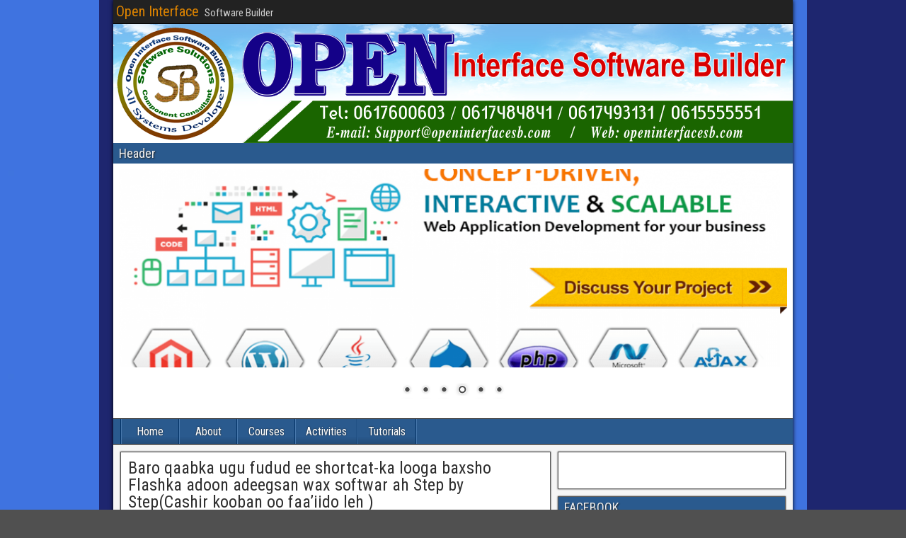

--- FILE ---
content_type: text/html; charset=utf-8
request_url: https://www.google.com/recaptcha/api2/aframe
body_size: 268
content:
<!DOCTYPE HTML><html><head><meta http-equiv="content-type" content="text/html; charset=UTF-8"></head><body><script nonce="Wbuh2bUj7KeJmRMVPaqZnA">/** Anti-fraud and anti-abuse applications only. See google.com/recaptcha */ try{var clients={'sodar':'https://pagead2.googlesyndication.com/pagead/sodar?'};window.addEventListener("message",function(a){try{if(a.source===window.parent){var b=JSON.parse(a.data);var c=clients[b['id']];if(c){var d=document.createElement('img');d.src=c+b['params']+'&rc='+(localStorage.getItem("rc::a")?sessionStorage.getItem("rc::b"):"");window.document.body.appendChild(d);sessionStorage.setItem("rc::e",parseInt(sessionStorage.getItem("rc::e")||0)+1);localStorage.setItem("rc::h",'1769655903446');}}}catch(b){}});window.parent.postMessage("_grecaptcha_ready", "*");}catch(b){}</script></body></html>